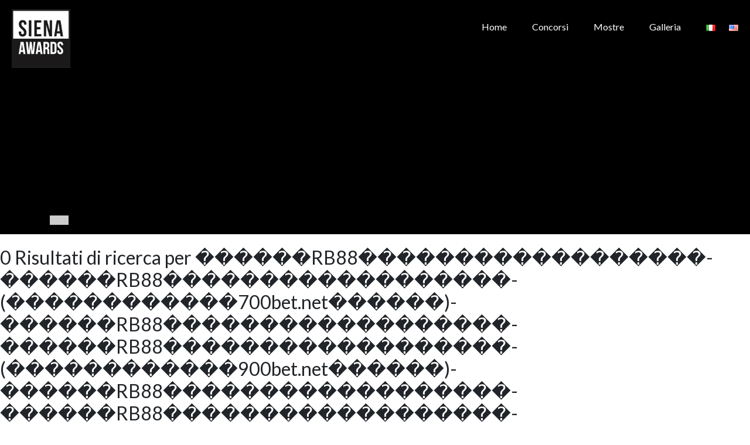

--- FILE ---
content_type: text/html; charset=UTF-8
request_url: https://festival.sienawards.com/it/?s=%EF%BF%BD%EF%BF%BD%EF%BF%BD%EF%BF%BD%EF%BF%BD%EF%BF%BDRB88%EF%BF%BD%EF%BF%BD%EF%BF%BD%EF%BF%BD%EF%BF%BD%EF%BF%BD%EF%BF%BD%EF%BF%BD%EF%BF%BD%EF%BF%BD%EF%BF%BD%EF%BF%BD%EF%BF%BD%EF%BF%BD%EF%BF%BD%EF%BF%BD%EF%BF%BD%EF%BF%BD-%EF%BF%BD%EF%BF%BD%EF%BF%BD%EF%BF%BD%EF%BF%BD%EF%BF%BDRB88%EF%BF%BD%EF%BF%BD%EF%BF%BD%EF%BF%BD%EF%BF%BD%EF%BF%BD%EF%BF%BD%EF%BF%BD%EF%BF%BD%EF%BF%BD%EF%BF%BD%EF%BF%BD%EF%BF%BD%EF%BF%BD%EF%BF%BD%EF%BF%BD%EF%BF%BD%EF%BF%BD-(%EF%BF%BD%EF%BF%BD%EF%BF%BD%EF%BF%BD%EF%BF%BD%EF%BF%BD%EF%BF%BD%EF%BF%BD%EF%BF%BD%EF%BF%BD%EF%BF%BD%EF%BF%BD700bet.net%EF%BF%BD%EF%BF%BD%EF%BF%BD%EF%BF%BD%EF%BF%BD%EF%BF%BD)-%EF%BF%BD%EF%BF%BD%EF%BF%BD%EF%BF%BD%EF%BF%BD%EF%BF%BDRB88%EF%BF%BD%EF%BF%BD%EF%BF%BD%EF%BF%BD%EF%BF%BD%EF%BF%BD%EF%BF%BD%EF%BF%BD%EF%BF%BD%EF%BF%BD%EF%BF%BD%EF%BF%BD%EF%BF%BD%EF%BF%BD%EF%BF%BD%EF%BF%BD%EF%BF%BD%EF%BF%BD-%EF%BF%BD%EF%BF%BD%EF%BF%BD%EF%BF%BD%EF%BF%BD%EF%BF%BDRB88%EF%BF%BD%EF%BF%BD%EF%BF%BD%EF%BF%BD%EF%BF%BD%EF%BF%BD%EF%BF%BD%EF%BF%BD%EF%BF%BD%EF%BF%BD%EF%BF%BD%EF%BF%BD%EF%BF%BD%EF%BF%BD%EF%BF%BD%EF%BF%BD%EF%BF%BD%EF%BF%BD-(%EF%BF%BD%EF%BF%BD%EF%BF%BD%EF%BF%BD%EF%BF%BD%EF%BF%BD%EF%BF%BD%EF%BF%BD%EF%BF%BD%EF%BF%BD%EF%BF%BD%EF%BF%BD900bet.net%EF%BF%BD%EF%BF%BD%EF%BF%BD%EF%BF%BD%EF%BF%BD%EF%BF%BD)-%EF%BF%BD%EF%BF%BD%EF%BF%BD%EF%BF%BD%EF%BF%BD%EF%BF%BDRB88%EF%BF%BD%EF%BF%BD%EF%BF%BD%EF%BF%BD%EF%BF%BD%EF%BF%BD%EF%BF%BD%EF%BF%BD%EF%BF%BD%EF%BF%BD%EF%BF%BD%EF%BF%BD%EF%BF%BD%EF%BF%BD%EF%BF%BD%EF%BF%BD%EF%BF%BD%EF%BF%BD-%EF%BF%BD%EF%BF%BD%EF%BF%BD%EF%BF%BD%EF%BF%BD%EF%BF%BDRB88%EF%BF%BD%EF%BF%BD%EF%BF%BD%EF%BF%BD%EF%BF%BD%EF%BF%BD%EF%BF%BD%EF%BF%BD%EF%BF%BD%EF%BF%BD%EF%BF%BD%EF%BF%BD%EF%BF%BD%EF%BF%BD%EF%BF%BD%EF%BF%BD%EF%BF%BD%EF%BF%BD-%EF%BF%BD%EF%BF%BD%EF%BF%BD%EF%BF%BD%EF%BF%BD%EF%BF%BDRB88%EF%BF%BD%EF%BF%BD%EF%BF%BD%EF%BF%BD%EF%BF%BD%EF%BF%BD%EF%BF%BD%EF%BF%BD%EF%BF%BD%EF%BF%BD%EF%BF%BD%EF%BF%BD%EF%BF%BD%EF%BF%BD%EF%BF%BD%EF%BF%BD%EF%BF%BD%EF%BF%BD-(%EF%BF%BD%EF%BF%BD%EF%BF%BD%EF%BF%BD%EF%BF%BD%EF%BF%BD%EF%BF%BD%EF%BF%BD%EF%BF%BD%EF%BF%BD%EF%BF%BD%EF%BF%BD315bet.net%EF%BF%BD%EF%BF%BD%EF%BF%BD%EF%BF%BD%EF%BF%BD%EF%BF%BD)
body_size: 7557
content:
<!doctype html>
<html lang="it-IT" class="no-js">

<head>
    <meta charset="UTF-8">
    <title>  Risultati della ricerca    ������RB88������������������-������RB88������������������-(������������700bet.net������)-������RB88������������������-������RB88������������������-(������������900bet.net������)-������RB88������������������-������RB88������������������-������RB88������������������-(������������315bet.net������) : Siena Awards Festival</title>

    <link href="//www.google-analytics.com" rel="dns-prefetch">
    <link href="https://festival.sienawards.com/wp-content/themes/sienawards/img/icons/favicon.ico" rel="shortcut icon">
    <link href="https://festival.sienawards.com/wp-content/themes/sienawards/img/icons/touch.png" rel="apple-touch-icon-precomposed">

    <meta http-equiv="X-UA-Compatible" content="IE=edge,chrome=1">
    <meta name="viewport" content="width=device-width, initial-scale=1, shrink-to-fit=no">
    <meta name="description" content="">

    <!-- Bootstrap CSS -->
    <link rel="stylesheet" href="https://stackpath.bootstrapcdn.com/bootstrap/4.3.1/css/bootstrap.min.css" integrity="sha384-ggOyR0iXCbMQv3Xipma34MD+dH/1fQ784/j6cY/iJTQUOhcWr7x9JvoRxT2MZw1T" crossorigin="anonymous">

    <!-- Font awesome -->
    <link rel="stylesheet" href="https://use.fontawesome.com/releases/v5.7.2/css/all.css" integrity="sha384-fnmOCqbTlWIlj8LyTjo7mOUStjsKC4pOpQbqyi7RrhN7udi9RwhKkMHpvLbHG9Sr" crossorigin="anonymous">

    <!-- Font-->
    <link href="https://fonts.googleapis.com/css?family=Lato:300,400,700,900" rel="stylesheet">

    <link rel='dns-prefetch' href='//use.fontawesome.com' />
<link rel='dns-prefetch' href='//s.w.org' />
		<script type="799af12c9a2bf91d79ee982d-text/javascript">
			window._wpemojiSettings = {"baseUrl":"https:\/\/s.w.org\/images\/core\/emoji\/11.2.0\/72x72\/","ext":".png","svgUrl":"https:\/\/s.w.org\/images\/core\/emoji\/11.2.0\/svg\/","svgExt":".svg","source":{"concatemoji":"https:\/\/festival.sienawards.com\/wp-includes\/js\/wp-emoji-release.min.js?ver=5.1.19"}};
			!function(e,a,t){var n,r,o,i=a.createElement("canvas"),p=i.getContext&&i.getContext("2d");function s(e,t){var a=String.fromCharCode;p.clearRect(0,0,i.width,i.height),p.fillText(a.apply(this,e),0,0);e=i.toDataURL();return p.clearRect(0,0,i.width,i.height),p.fillText(a.apply(this,t),0,0),e===i.toDataURL()}function c(e){var t=a.createElement("script");t.src=e,t.defer=t.type="text/javascript",a.getElementsByTagName("head")[0].appendChild(t)}for(o=Array("flag","emoji"),t.supports={everything:!0,everythingExceptFlag:!0},r=0;r<o.length;r++)t.supports[o[r]]=function(e){if(!p||!p.fillText)return!1;switch(p.textBaseline="top",p.font="600 32px Arial",e){case"flag":return s([55356,56826,55356,56819],[55356,56826,8203,55356,56819])?!1:!s([55356,57332,56128,56423,56128,56418,56128,56421,56128,56430,56128,56423,56128,56447],[55356,57332,8203,56128,56423,8203,56128,56418,8203,56128,56421,8203,56128,56430,8203,56128,56423,8203,56128,56447]);case"emoji":return!s([55358,56760,9792,65039],[55358,56760,8203,9792,65039])}return!1}(o[r]),t.supports.everything=t.supports.everything&&t.supports[o[r]],"flag"!==o[r]&&(t.supports.everythingExceptFlag=t.supports.everythingExceptFlag&&t.supports[o[r]]);t.supports.everythingExceptFlag=t.supports.everythingExceptFlag&&!t.supports.flag,t.DOMReady=!1,t.readyCallback=function(){t.DOMReady=!0},t.supports.everything||(n=function(){t.readyCallback()},a.addEventListener?(a.addEventListener("DOMContentLoaded",n,!1),e.addEventListener("load",n,!1)):(e.attachEvent("onload",n),a.attachEvent("onreadystatechange",function(){"complete"===a.readyState&&t.readyCallback()})),(n=t.source||{}).concatemoji?c(n.concatemoji):n.wpemoji&&n.twemoji&&(c(n.twemoji),c(n.wpemoji)))}(window,document,window._wpemojiSettings);
		</script>
		<style type="text/css">
img.wp-smiley,
img.emoji {
	display: inline !important;
	border: none !important;
	box-shadow: none !important;
	height: 1em !important;
	width: 1em !important;
	margin: 0 .07em !important;
	vertical-align: -0.1em !important;
	background: none !important;
	padding: 0 !important;
}
</style>
	<link rel='stylesheet' id='wp-block-library-css'  href='https://festival.sienawards.com/wp-includes/css/dist/block-library/style.min.css?ver=5.1.19' media='all' />
<link rel='stylesheet' id='coblocks-frontend-css'  href='https://festival.sienawards.com/wp-content/plugins/coblocks/dist/blocks.style.build.css?ver=1.9.2' media='all' />
<link rel='stylesheet' id='wp-components-css'  href='https://festival.sienawards.com/wp-includes/css/dist/components/style.min.css?ver=5.1.19' media='all' />
<link rel='stylesheet' id='wp-editor-font-css'  href='https://fonts.googleapis.com/css?family=Noto+Serif%3A400%2C400i%2C700%2C700i&#038;ver=5.1.19' media='all' />
<link rel='stylesheet' id='wp-nux-css'  href='https://festival.sienawards.com/wp-includes/css/dist/nux/style.min.css?ver=5.1.19' media='all' />
<link rel='stylesheet' id='wp-editor-css'  href='https://festival.sienawards.com/wp-includes/css/dist/editor/style.min.css?ver=5.1.19' media='all' />
<link rel='stylesheet' id='block-robo-gallery-style-css-css'  href='https://festival.sienawards.com/wp-content/plugins/robo-gallery/includes/extensions/block/dist/blocks.style.build.css?ver=2.8.22' media='all' />
<link rel='stylesheet' id='uagb-block-css-css'  href='https://festival.sienawards.com/wp-content/plugins/ultimate-addons-for-gutenberg/dist/blocks.style.build.css?ver=1.12.2' media='all' />
<link rel='stylesheet' id='uagb-fontawesome-css-css'  href='https://use.fontawesome.com/releases/v5.6.0/css/all.css?ver=1.12.2' media='all' />
<link rel='stylesheet' id='uagb-slick-css-css'  href='https://festival.sienawards.com/wp-content/plugins/ultimate-addons-for-gutenberg/assets/css/slick.css?ver=1.12.2' media='all' />
<link rel='stylesheet' id='pb_animate-css'  href='https://festival.sienawards.com/wp-content/plugins/ays-popup-box/public/css/animate.css?ver=3.2.0' media='all' />
<link rel='stylesheet' id='normalize-css'  href='https://festival.sienawards.com/wp-content/themes/sienawards/normalize.css?ver=1.0' media='all' />
<link rel='stylesheet' id='html5blank-css'  href='https://festival.sienawards.com/wp-content/themes/sienawards/style.css?ver=1.0' media='all' />
<script type="799af12c9a2bf91d79ee982d-text/javascript">if (document.location.protocol != "https:") {document.location = document.URL.replace(/^http:/i, "https:");}</script><script type="799af12c9a2bf91d79ee982d-text/javascript" src='https://festival.sienawards.com/wp-content/themes/sienawards/js/lib/conditionizr-4.3.0.min.js?ver=4.3.0'></script>
<script type="799af12c9a2bf91d79ee982d-text/javascript" src='https://festival.sienawards.com/wp-content/themes/sienawards/js/lib/modernizr-2.7.1.min.js?ver=2.7.1'></script>
<script type="799af12c9a2bf91d79ee982d-text/javascript" src='https://festival.sienawards.com/wp-includes/js/jquery/jquery.js?ver=1.12.4'></script>
<script type="799af12c9a2bf91d79ee982d-text/javascript" src='https://festival.sienawards.com/wp-includes/js/jquery/jquery-migrate.min.js?ver=1.4.1'></script>
<script type="799af12c9a2bf91d79ee982d-text/javascript" src='https://festival.sienawards.com/wp-content/themes/sienawards/js/scripts.js?ver=1.0.0'></script>
<script type="799af12c9a2bf91d79ee982d-text/javascript" src='https://festival.sienawards.com/wp-content/plugins/ultimate-addons-for-gutenberg/assets/js/isotope.min.js?ver=1.12.2'></script>
<script type="799af12c9a2bf91d79ee982d-text/javascript" src='https://festival.sienawards.com/wp-content/plugins/ultimate-addons-for-gutenberg/assets/js/imagesloaded.min.js?ver=1.12.2'></script>
<script type="799af12c9a2bf91d79ee982d-text/javascript" src='https://festival.sienawards.com/wp-content/plugins/ultimate-addons-for-gutenberg/assets/js/slick.min.js?ver=1.12.2'></script>
<script type="799af12c9a2bf91d79ee982d-text/javascript">
/* <![CDATA[ */
var pbLocalizeObj = {"icons":{"close_icon":"<svg class=\"ays_pb_material_close_icon\" xmlns=\"https:\/\/www.w3.org\/2000\/svg\" height=\"36px\" viewBox=\"0 0 24 24\" width=\"36px\" fill=\"#000000\" alt=\"Pop-up Close\"><path d=\"M0 0h24v24H0z\" fill=\"none\"\/><path d=\"M19 6.41L17.59 5 12 10.59 6.41 5 5 6.41 10.59 12 5 17.59 6.41 19 12 13.41 17.59 19 19 17.59 13.41 12z\"\/><\/svg>","close_circle_icon":"<svg class=\"ays_pb_material_close_circle_icon\" xmlns=\"https:\/\/www.w3.org\/2000\/svg\" height=\"24\" viewBox=\"0 0 24 24\" width=\"36\" alt=\"Pop-up Close\"><path d=\"M0 0h24v24H0z\" fill=\"none\"\/><path d=\"M12 2C6.47 2 2 6.47 2 12s4.47 10 10 10 10-4.47 10-10S17.53 2 12 2zm5 13.59L15.59 17 12 13.41 8.41 17 7 15.59 10.59 12 7 8.41 8.41 7 12 10.59 15.59 7 17 8.41 13.41 12 17 15.59z\"\/><\/svg>","volume_up_icon":"<svg class=\"ays_pb_fa_volume\" xmlns=\"https:\/\/www.w3.org\/2000\/svg\" height=\"24\" viewBox=\"0 0 24 24\" width=\"36\"><path d=\"M0 0h24v24H0z\" fill=\"none\"\/><path d=\"M3 9v6h4l5 5V4L7 9H3zm13.5 3c0-1.77-1.02-3.29-2.5-4.03v8.05c1.48-.73 2.5-2.25 2.5-4.02zM14 3.23v2.06c2.89.86 5 3.54 5 6.71s-2.11 5.85-5 6.71v2.06c4.01-.91 7-4.49 7-8.77s-2.99-7.86-7-8.77z\"\/><\/svg>","volume_mute_icon":"<svg xmlns=\"https:\/\/www.w3.org\/2000\/svg\" height=\"24\" viewBox=\"0 0 24 24\" width=\"24\"><path d=\"M0 0h24v24H0z\" fill=\"none\"\/><path d=\"M7 9v6h4l5 5V4l-5 5H7z\"\/><\/svg>"}};
/* ]]> */
</script>
<script type="799af12c9a2bf91d79ee982d-text/javascript" src='https://festival.sienawards.com/wp-content/plugins/ays-popup-box/public/js/ays-pb-public.js?ver=3.2.0'></script>
<link rel='https://api.w.org/' href='https://festival.sienawards.com/wp-json/' />
<link rel="alternate" href="https://festival.sienawards.com/it/?s=%EF%BF%BD%EF%BF%BD%EF%BF%BD%EF%BF%BD%EF%BF%BD%EF%BF%BDRB88%EF%BF%BD%EF%BF%BD%EF%BF%BD%EF%BF%BD%EF%BF%BD%EF%BF%BD%EF%BF%BD%EF%BF%BD%EF%BF%BD%EF%BF%BD%EF%BF%BD%EF%BF%BD%EF%BF%BD%EF%BF%BD%EF%BF%BD%EF%BF%BD%EF%BF%BD%EF%BF%BD-%EF%BF%BD%EF%BF%BD%EF%BF%BD%EF%BF%BD%EF%BF%BD%EF%BF%BDRB88%EF%BF%BD%EF%BF%BD%EF%BF%BD%EF%BF%BD%EF%BF%BD%EF%BF%BD%EF%BF%BD%EF%BF%BD%EF%BF%BD%EF%BF%BD%EF%BF%BD%EF%BF%BD%EF%BF%BD%EF%BF%BD%EF%BF%BD%EF%BF%BD%EF%BF%BD%EF%BF%BD-(%EF%BF%BD%EF%BF%BD%EF%BF%BD%EF%BF%BD%EF%BF%BD%EF%BF%BD%EF%BF%BD%EF%BF%BD%EF%BF%BD%EF%BF%BD%EF%BF%BD%EF%BF%BD700bet.net%EF%BF%BD%EF%BF%BD%EF%BF%BD%EF%BF%BD%EF%BF%BD%EF%BF%BD)-%EF%BF%BD%EF%BF%BD%EF%BF%BD%EF%BF%BD%EF%BF%BD%EF%BF%BDRB88%EF%BF%BD%EF%BF%BD%EF%BF%BD%EF%BF%BD%EF%BF%BD%EF%BF%BD%EF%BF%BD%EF%BF%BD%EF%BF%BD%EF%BF%BD%EF%BF%BD%EF%BF%BD%EF%BF%BD%EF%BF%BD%EF%BF%BD%EF%BF%BD%EF%BF%BD%EF%BF%BD-%EF%BF%BD%EF%BF%BD%EF%BF%BD%EF%BF%BD%EF%BF%BD%EF%BF%BDRB88%EF%BF%BD%EF%BF%BD%EF%BF%BD%EF%BF%BD%EF%BF%BD%EF%BF%BD%EF%BF%BD%EF%BF%BD%EF%BF%BD%EF%BF%BD%EF%BF%BD%EF%BF%BD%EF%BF%BD%EF%BF%BD%EF%BF%BD%EF%BF%BD%EF%BF%BD%EF%BF%BD-(%EF%BF%BD%EF%BF%BD%EF%BF%BD%EF%BF%BD%EF%BF%BD%EF%BF%BD%EF%BF%BD%EF%BF%BD%EF%BF%BD%EF%BF%BD%EF%BF%BD%EF%BF%BD900bet.net%EF%BF%BD%EF%BF%BD%EF%BF%BD%EF%BF%BD%EF%BF%BD%EF%BF%BD)-%EF%BF%BD%EF%BF%BD%EF%BF%BD%EF%BF%BD%EF%BF%BD%EF%BF%BDRB88%EF%BF%BD%EF%BF%BD%EF%BF%BD%EF%BF%BD%EF%BF%BD%EF%BF%BD%EF%BF%BD%EF%BF%BD%EF%BF%BD%EF%BF%BD%EF%BF%BD%EF%BF%BD%EF%BF%BD%EF%BF%BD%EF%BF%BD%EF%BF%BD%EF%BF%BD%EF%BF%BD-%EF%BF%BD%EF%BF%BD%EF%BF%BD%EF%BF%BD%EF%BF%BD%EF%BF%BDRB88%EF%BF%BD%EF%BF%BD%EF%BF%BD%EF%BF%BD%EF%BF%BD%EF%BF%BD%EF%BF%BD%EF%BF%BD%EF%BF%BD%EF%BF%BD%EF%BF%BD%EF%BF%BD%EF%BF%BD%EF%BF%BD%EF%BF%BD%EF%BF%BD%EF%BF%BD%EF%BF%BD-%EF%BF%BD%EF%BF%BD%EF%BF%BD%EF%BF%BD%EF%BF%BD%EF%BF%BDRB88%EF%BF%BD%EF%BF%BD%EF%BF%BD%EF%BF%BD%EF%BF%BD%EF%BF%BD%EF%BF%BD%EF%BF%BD%EF%BF%BD%EF%BF%BD%EF%BF%BD%EF%BF%BD%EF%BF%BD%EF%BF%BD%EF%BF%BD%EF%BF%BD%EF%BF%BD%EF%BF%BD-(%EF%BF%BD%EF%BF%BD%EF%BF%BD%EF%BF%BD%EF%BF%BD%EF%BF%BD%EF%BF%BD%EF%BF%BD%EF%BF%BD%EF%BF%BD%EF%BF%BD%EF%BF%BD315bet.net%EF%BF%BD%EF%BF%BD%EF%BF%BD%EF%BF%BD%EF%BF%BD%EF%BF%BD)" hreflang="it" />
<link rel="alternate" href="https://festival.sienawards.com/en/?s=%EF%BF%BD%EF%BF%BD%EF%BF%BD%EF%BF%BD%EF%BF%BD%EF%BF%BDRB88%EF%BF%BD%EF%BF%BD%EF%BF%BD%EF%BF%BD%EF%BF%BD%EF%BF%BD%EF%BF%BD%EF%BF%BD%EF%BF%BD%EF%BF%BD%EF%BF%BD%EF%BF%BD%EF%BF%BD%EF%BF%BD%EF%BF%BD%EF%BF%BD%EF%BF%BD%EF%BF%BD-%EF%BF%BD%EF%BF%BD%EF%BF%BD%EF%BF%BD%EF%BF%BD%EF%BF%BDRB88%EF%BF%BD%EF%BF%BD%EF%BF%BD%EF%BF%BD%EF%BF%BD%EF%BF%BD%EF%BF%BD%EF%BF%BD%EF%BF%BD%EF%BF%BD%EF%BF%BD%EF%BF%BD%EF%BF%BD%EF%BF%BD%EF%BF%BD%EF%BF%BD%EF%BF%BD%EF%BF%BD-(%EF%BF%BD%EF%BF%BD%EF%BF%BD%EF%BF%BD%EF%BF%BD%EF%BF%BD%EF%BF%BD%EF%BF%BD%EF%BF%BD%EF%BF%BD%EF%BF%BD%EF%BF%BD700bet.net%EF%BF%BD%EF%BF%BD%EF%BF%BD%EF%BF%BD%EF%BF%BD%EF%BF%BD)-%EF%BF%BD%EF%BF%BD%EF%BF%BD%EF%BF%BD%EF%BF%BD%EF%BF%BDRB88%EF%BF%BD%EF%BF%BD%EF%BF%BD%EF%BF%BD%EF%BF%BD%EF%BF%BD%EF%BF%BD%EF%BF%BD%EF%BF%BD%EF%BF%BD%EF%BF%BD%EF%BF%BD%EF%BF%BD%EF%BF%BD%EF%BF%BD%EF%BF%BD%EF%BF%BD%EF%BF%BD-%EF%BF%BD%EF%BF%BD%EF%BF%BD%EF%BF%BD%EF%BF%BD%EF%BF%BDRB88%EF%BF%BD%EF%BF%BD%EF%BF%BD%EF%BF%BD%EF%BF%BD%EF%BF%BD%EF%BF%BD%EF%BF%BD%EF%BF%BD%EF%BF%BD%EF%BF%BD%EF%BF%BD%EF%BF%BD%EF%BF%BD%EF%BF%BD%EF%BF%BD%EF%BF%BD%EF%BF%BD-(%EF%BF%BD%EF%BF%BD%EF%BF%BD%EF%BF%BD%EF%BF%BD%EF%BF%BD%EF%BF%BD%EF%BF%BD%EF%BF%BD%EF%BF%BD%EF%BF%BD%EF%BF%BD900bet.net%EF%BF%BD%EF%BF%BD%EF%BF%BD%EF%BF%BD%EF%BF%BD%EF%BF%BD)-%EF%BF%BD%EF%BF%BD%EF%BF%BD%EF%BF%BD%EF%BF%BD%EF%BF%BDRB88%EF%BF%BD%EF%BF%BD%EF%BF%BD%EF%BF%BD%EF%BF%BD%EF%BF%BD%EF%BF%BD%EF%BF%BD%EF%BF%BD%EF%BF%BD%EF%BF%BD%EF%BF%BD%EF%BF%BD%EF%BF%BD%EF%BF%BD%EF%BF%BD%EF%BF%BD%EF%BF%BD-%EF%BF%BD%EF%BF%BD%EF%BF%BD%EF%BF%BD%EF%BF%BD%EF%BF%BDRB88%EF%BF%BD%EF%BF%BD%EF%BF%BD%EF%BF%BD%EF%BF%BD%EF%BF%BD%EF%BF%BD%EF%BF%BD%EF%BF%BD%EF%BF%BD%EF%BF%BD%EF%BF%BD%EF%BF%BD%EF%BF%BD%EF%BF%BD%EF%BF%BD%EF%BF%BD%EF%BF%BD-%EF%BF%BD%EF%BF%BD%EF%BF%BD%EF%BF%BD%EF%BF%BD%EF%BF%BDRB88%EF%BF%BD%EF%BF%BD%EF%BF%BD%EF%BF%BD%EF%BF%BD%EF%BF%BD%EF%BF%BD%EF%BF%BD%EF%BF%BD%EF%BF%BD%EF%BF%BD%EF%BF%BD%EF%BF%BD%EF%BF%BD%EF%BF%BD%EF%BF%BD%EF%BF%BD%EF%BF%BD-(%EF%BF%BD%EF%BF%BD%EF%BF%BD%EF%BF%BD%EF%BF%BD%EF%BF%BD%EF%BF%BD%EF%BF%BD%EF%BF%BD%EF%BF%BD%EF%BF%BD%EF%BF%BD315bet.net%EF%BF%BD%EF%BF%BD%EF%BF%BD%EF%BF%BD%EF%BF%BD%EF%BF%BD)" hreflang="en" />

<!-- BEGIN ExactMetrics v5.3.8 Universal Analytics - https://exactmetrics.com/ -->
<script type="799af12c9a2bf91d79ee982d-text/javascript">
(function(i,s,o,g,r,a,m){i['GoogleAnalyticsObject']=r;i[r]=i[r]||function(){
	(i[r].q=i[r].q||[]).push(arguments)},i[r].l=1*new Date();a=s.createElement(o),
	m=s.getElementsByTagName(o)[0];a.async=1;a.src=g;m.parentNode.insertBefore(a,m)
})(window,document,'script','https://www.google-analytics.com/analytics.js','ga');
  ga('create', 'UA-79277602-1', 'auto');
  ga('send', 'pageview');
</script>
<!-- END ExactMetrics Universal Analytics -->
		<style type="text/css" id="wp-custom-css">
			.uagb-timeline-desc-content{
	display:none;
}

@media only screen and (max-width: 991px) {
	nav ul.sub-menu{
		margin: 0;
		padding: 0;
				background-color: black;
	}
	nav ul.sub-menu li{
		margin: 0;
		padding: 0;
	}
}

@media only screen and (min-width: 992px) {
	nav ul.sub-menu{
		display:none;
		position:absolute;
		text-align: left;
		margin: 0;
		margin-left: -40px;
		margin-top: -10px;
		max-width: 350px;
	}
	.menu-item:hover .sub-menu{
		display:block;
	}

	.menu-item .sub-menu li{
		background-color: black;
		color: #fff;
		padding: 0 20px;
		margin:0;
		width: 100%;
	}

	.menu-item .sub-menu li a{
		padding: 0;
		margin:0;
	}
}

iframe{
	max-width: 100%;
}		</style>
		    <script type="799af12c9a2bf91d79ee982d-text/javascript">
        // conditionizr.com
        // configure environment tests
        conditionizr.config({
            assets: 'https://festival.sienawards.com/wp-content/themes/sienawards',
            tests: {}
        });
    </script>
</head>

<body data-rsssl=1 class="search search-no-results">
    <!-- wrapper -->
    <div class="wrapper">
        <nav>
            <div class="menu-icon">
                <i class="fas fa-bars fa-2x"></i>
            </div>

            <div class="logo">
                <a href="https://festival.sienawards.com/it">
                    <img src="https://festival.sienawards.com/wp-content/themes/sienawards/img/logo.jpg" alt="Siena Awards">
                </a>
            </div>

            <ul><li id="menu-item-2614" class="menu-item menu-item-type-custom menu-item-object-custom menu-item-2614"><a href="https://festival.sienawards.com/">Home</a></li>
<li id="menu-item-1780" class="menu-item menu-item-type-custom menu-item-object-custom menu-item-has-children menu-item-1780"><a target="_blank" href="https://sipacontest.com/?set_language=it">Concorsi</a>
<ul class="sub-menu">
	<li id="menu-item-6369" class="menu-item menu-item-type-custom menu-item-object-custom menu-item-6369"><a target="_blank" href="https://sipacontest.com">Siena International Photo Awards</a></li>
	<li id="menu-item-6371" class="menu-item menu-item-type-custom menu-item-object-custom menu-item-6371"><a target="_blank" href="https://creative.sienawards.com">Creative Photo Awards</a></li>
	<li id="menu-item-6370" class="menu-item menu-item-type-custom menu-item-object-custom menu-item-6370"><a target="_blank" href="https://droneawards.photo/">Drone Photo Awards</a></li>
</ul>
</li>
<li id="menu-item-1770" class="menu-item menu-item-type-taxonomy menu-item-object-category menu-item-1770"><a href="https://festival.sienawards.com/it/category/sedi-espositive/">Mostre</a></li>
<li id="menu-item-2357" class="menu-item menu-item-type-post_type menu-item-object-page menu-item-2357"><a href="https://festival.sienawards.com/it/galleria/">Galleria</a></li>
<li id="menu-item-1775-it" class="lang-item lang-item-2 lang-item-it lang-item-first current-lang menu-item menu-item-type-custom menu-item-object-custom menu-item-1775-it"><a href="https://festival.sienawards.com/it/?s=%EF%BF%BD%EF%BF%BD%EF%BF%BD%EF%BF%BD%EF%BF%BD%EF%BF%BDRB88%EF%BF%BD%EF%BF%BD%EF%BF%BD%EF%BF%BD%EF%BF%BD%EF%BF%BD%EF%BF%BD%EF%BF%BD%EF%BF%BD%EF%BF%BD%EF%BF%BD%EF%BF%BD%EF%BF%BD%EF%BF%BD%EF%BF%BD%EF%BF%BD%EF%BF%BD%EF%BF%BD-%EF%BF%BD%EF%BF%BD%EF%BF%BD%EF%BF%BD%EF%BF%BD%EF%BF%BDRB88%EF%BF%BD%EF%BF%BD%EF%BF%BD%EF%BF%BD%EF%BF%BD%EF%BF%BD%EF%BF%BD%EF%BF%BD%EF%BF%BD%EF%BF%BD%EF%BF%BD%EF%BF%BD%EF%BF%BD%EF%BF%BD%EF%BF%BD%EF%BF%BD%EF%BF%BD%EF%BF%BD-(%EF%BF%BD%EF%BF%BD%EF%BF%BD%EF%BF%BD%EF%BF%BD%EF%BF%BD%EF%BF%BD%EF%BF%BD%EF%BF%BD%EF%BF%BD%EF%BF%BD%EF%BF%BD700bet.net%EF%BF%BD%EF%BF%BD%EF%BF%BD%EF%BF%BD%EF%BF%BD%EF%BF%BD)-%EF%BF%BD%EF%BF%BD%EF%BF%BD%EF%BF%BD%EF%BF%BD%EF%BF%BDRB88%EF%BF%BD%EF%BF%BD%EF%BF%BD%EF%BF%BD%EF%BF%BD%EF%BF%BD%EF%BF%BD%EF%BF%BD%EF%BF%BD%EF%BF%BD%EF%BF%BD%EF%BF%BD%EF%BF%BD%EF%BF%BD%EF%BF%BD%EF%BF%BD%EF%BF%BD%EF%BF%BD-%EF%BF%BD%EF%BF%BD%EF%BF%BD%EF%BF%BD%EF%BF%BD%EF%BF%BDRB88%EF%BF%BD%EF%BF%BD%EF%BF%BD%EF%BF%BD%EF%BF%BD%EF%BF%BD%EF%BF%BD%EF%BF%BD%EF%BF%BD%EF%BF%BD%EF%BF%BD%EF%BF%BD%EF%BF%BD%EF%BF%BD%EF%BF%BD%EF%BF%BD%EF%BF%BD%EF%BF%BD-(%EF%BF%BD%EF%BF%BD%EF%BF%BD%EF%BF%BD%EF%BF%BD%EF%BF%BD%EF%BF%BD%EF%BF%BD%EF%BF%BD%EF%BF%BD%EF%BF%BD%EF%BF%BD900bet.net%EF%BF%BD%EF%BF%BD%EF%BF%BD%EF%BF%BD%EF%BF%BD%EF%BF%BD)-%EF%BF%BD%EF%BF%BD%EF%BF%BD%EF%BF%BD%EF%BF%BD%EF%BF%BDRB88%EF%BF%BD%EF%BF%BD%EF%BF%BD%EF%BF%BD%EF%BF%BD%EF%BF%BD%EF%BF%BD%EF%BF%BD%EF%BF%BD%EF%BF%BD%EF%BF%BD%EF%BF%BD%EF%BF%BD%EF%BF%BD%EF%BF%BD%EF%BF%BD%EF%BF%BD%EF%BF%BD-%EF%BF%BD%EF%BF%BD%EF%BF%BD%EF%BF%BD%EF%BF%BD%EF%BF%BDRB88%EF%BF%BD%EF%BF%BD%EF%BF%BD%EF%BF%BD%EF%BF%BD%EF%BF%BD%EF%BF%BD%EF%BF%BD%EF%BF%BD%EF%BF%BD%EF%BF%BD%EF%BF%BD%EF%BF%BD%EF%BF%BD%EF%BF%BD%EF%BF%BD%EF%BF%BD%EF%BF%BD-%EF%BF%BD%EF%BF%BD%EF%BF%BD%EF%BF%BD%EF%BF%BD%EF%BF%BDRB88%EF%BF%BD%EF%BF%BD%EF%BF%BD%EF%BF%BD%EF%BF%BD%EF%BF%BD%EF%BF%BD%EF%BF%BD%EF%BF%BD%EF%BF%BD%EF%BF%BD%EF%BF%BD%EF%BF%BD%EF%BF%BD%EF%BF%BD%EF%BF%BD%EF%BF%BD%EF%BF%BD-(%EF%BF%BD%EF%BF%BD%EF%BF%BD%EF%BF%BD%EF%BF%BD%EF%BF%BD%EF%BF%BD%EF%BF%BD%EF%BF%BD%EF%BF%BD%EF%BF%BD%EF%BF%BD315bet.net%EF%BF%BD%EF%BF%BD%EF%BF%BD%EF%BF%BD%EF%BF%BD%EF%BF%BD)" hreflang="it-IT" lang="it-IT"><img src="[data-uri]" title="Italiano" alt="Italiano" /></a></li>
<li id="menu-item-1775-en" class="lang-item lang-item-8 lang-item-en menu-item menu-item-type-custom menu-item-object-custom menu-item-1775-en"><a href="https://festival.sienawards.com/en/?s=%EF%BF%BD%EF%BF%BD%EF%BF%BD%EF%BF%BD%EF%BF%BD%EF%BF%BDRB88%EF%BF%BD%EF%BF%BD%EF%BF%BD%EF%BF%BD%EF%BF%BD%EF%BF%BD%EF%BF%BD%EF%BF%BD%EF%BF%BD%EF%BF%BD%EF%BF%BD%EF%BF%BD%EF%BF%BD%EF%BF%BD%EF%BF%BD%EF%BF%BD%EF%BF%BD%EF%BF%BD-%EF%BF%BD%EF%BF%BD%EF%BF%BD%EF%BF%BD%EF%BF%BD%EF%BF%BDRB88%EF%BF%BD%EF%BF%BD%EF%BF%BD%EF%BF%BD%EF%BF%BD%EF%BF%BD%EF%BF%BD%EF%BF%BD%EF%BF%BD%EF%BF%BD%EF%BF%BD%EF%BF%BD%EF%BF%BD%EF%BF%BD%EF%BF%BD%EF%BF%BD%EF%BF%BD%EF%BF%BD-(%EF%BF%BD%EF%BF%BD%EF%BF%BD%EF%BF%BD%EF%BF%BD%EF%BF%BD%EF%BF%BD%EF%BF%BD%EF%BF%BD%EF%BF%BD%EF%BF%BD%EF%BF%BD700bet.net%EF%BF%BD%EF%BF%BD%EF%BF%BD%EF%BF%BD%EF%BF%BD%EF%BF%BD)-%EF%BF%BD%EF%BF%BD%EF%BF%BD%EF%BF%BD%EF%BF%BD%EF%BF%BDRB88%EF%BF%BD%EF%BF%BD%EF%BF%BD%EF%BF%BD%EF%BF%BD%EF%BF%BD%EF%BF%BD%EF%BF%BD%EF%BF%BD%EF%BF%BD%EF%BF%BD%EF%BF%BD%EF%BF%BD%EF%BF%BD%EF%BF%BD%EF%BF%BD%EF%BF%BD%EF%BF%BD-%EF%BF%BD%EF%BF%BD%EF%BF%BD%EF%BF%BD%EF%BF%BD%EF%BF%BDRB88%EF%BF%BD%EF%BF%BD%EF%BF%BD%EF%BF%BD%EF%BF%BD%EF%BF%BD%EF%BF%BD%EF%BF%BD%EF%BF%BD%EF%BF%BD%EF%BF%BD%EF%BF%BD%EF%BF%BD%EF%BF%BD%EF%BF%BD%EF%BF%BD%EF%BF%BD%EF%BF%BD-(%EF%BF%BD%EF%BF%BD%EF%BF%BD%EF%BF%BD%EF%BF%BD%EF%BF%BD%EF%BF%BD%EF%BF%BD%EF%BF%BD%EF%BF%BD%EF%BF%BD%EF%BF%BD900bet.net%EF%BF%BD%EF%BF%BD%EF%BF%BD%EF%BF%BD%EF%BF%BD%EF%BF%BD)-%EF%BF%BD%EF%BF%BD%EF%BF%BD%EF%BF%BD%EF%BF%BD%EF%BF%BDRB88%EF%BF%BD%EF%BF%BD%EF%BF%BD%EF%BF%BD%EF%BF%BD%EF%BF%BD%EF%BF%BD%EF%BF%BD%EF%BF%BD%EF%BF%BD%EF%BF%BD%EF%BF%BD%EF%BF%BD%EF%BF%BD%EF%BF%BD%EF%BF%BD%EF%BF%BD%EF%BF%BD-%EF%BF%BD%EF%BF%BD%EF%BF%BD%EF%BF%BD%EF%BF%BD%EF%BF%BDRB88%EF%BF%BD%EF%BF%BD%EF%BF%BD%EF%BF%BD%EF%BF%BD%EF%BF%BD%EF%BF%BD%EF%BF%BD%EF%BF%BD%EF%BF%BD%EF%BF%BD%EF%BF%BD%EF%BF%BD%EF%BF%BD%EF%BF%BD%EF%BF%BD%EF%BF%BD%EF%BF%BD-%EF%BF%BD%EF%BF%BD%EF%BF%BD%EF%BF%BD%EF%BF%BD%EF%BF%BDRB88%EF%BF%BD%EF%BF%BD%EF%BF%BD%EF%BF%BD%EF%BF%BD%EF%BF%BD%EF%BF%BD%EF%BF%BD%EF%BF%BD%EF%BF%BD%EF%BF%BD%EF%BF%BD%EF%BF%BD%EF%BF%BD%EF%BF%BD%EF%BF%BD%EF%BF%BD%EF%BF%BD-(%EF%BF%BD%EF%BF%BD%EF%BF%BD%EF%BF%BD%EF%BF%BD%EF%BF%BD%EF%BF%BD%EF%BF%BD%EF%BF%BD%EF%BF%BD%EF%BF%BD%EF%BF%BD315bet.net%EF%BF%BD%EF%BF%BD%EF%BF%BD%EF%BF%BD%EF%BF%BD%EF%BF%BD)" hreflang="en-US" lang="en-US"><img src="[data-uri]" title="English" alt="English" /></a></li>
</ul>        </nav>

                <header class="header-section" style="background-image: url('')">
            <div class="overlay"></div>
            <div class="container h-100">
                <div class="d-flex h-100 text-left align-items-end">
                    <div>
                        
                        <div class="title-box mb-3 py-2 px-3">
                                                        <h1 class="display-3 m-0"></h1>
                                                    </div>
                    </div>
                </div>
            </div>
        </header>
         
	<main role="main">
		<!-- section -->
		<section>

			<h1>0 Risultati di ricerca per ������RB88������������������-������RB88������������������-(������������700bet.net������)-������RB88������������������-������RB88������������������-(������������900bet.net������)-������RB88������������������-������RB88������������������-������RB88������������������-(������������315bet.net������)</h1>

			
	<!-- article -->
	<article>
		<h2>Spiacenti, contenuto non disponibile.</h2>
	</article>
	<!-- /article -->


			<!-- pagination -->
<div class="pagination">
	</div>
<!-- /pagination -->

		</section>
		<!-- /section -->
	</main>

<!-- sidebar -->
<aside class="sidebar" role="complementary">

	<!-- search -->
<form class="search" method="get" action="https://festival.sienawards.com" role="search">
	<input class="search-input" type="search" name="s" placeholder="To search, type and hit enter.">
	<button class="search-submit" type="submit" role="button">Cerca</button>
</form>
<!-- /search -->

	<div class="sidebar-widget">
			</div>

	<div class="sidebar-widget">
			</div>

</aside>
<!-- /sidebar -->

			<div class="container-fluid py-5">
				<div class="text-center">
					<h4 class="h2 font-bebas mb-5">
						Our Partners
					</h4>
				</div>
				<div class="d-lg-flex justify-content-center text-center">
					<div class="p-5">
						<a href="https://www.carrefour.it/" target="_blank">
							<img src="https://sipacontest.com/img/partners/carrefour.jpg?v=2022" alt="Carrefour Market" height="70">
						</a>
					</div>
					<div class="p-5">
						<a href="https://www.etruriaretail.it/" target="_blank">
							<img src="https://sipacontest.com/img/partners/etruria.jpg?v=2022" alt="Etruria Retail" height="70">
						</a>
					</div>
					<div class="p-5">
						<a href="https://www.gabettilab.it/" target="_blank">
							<img src="https://sipacontest.com/img/partners/gabetti.jpg?v=2022" alt="Gabetti Lab" height="70">
						</a>
					</div>
				</div>
			</div>

			<footer class="bg-light">
				<section class="bg-dark text-white py-4">
					<div class="container">
						<div class="row">
							<div class="col-12 col-md-6 col-lg-4">
																	<div id="text-2" class="widget_text"><h3>Siena Awards</h3>			<div class="textwidget"><p>Sede legale:<br />
Strada Massetana Romana 50/A<br />
53100 Siena (SI) &#8211; Italy</p>
<p><a href="/cdn-cgi/l/email-protection" class="__cf_email__" data-cfemail="2f474a435f6f5c464a414e584e5d4b5c014c4042">[email&#160;protected]</a><br />
Tel: ‭+39 350 1296678<br />
C.F. 92064130526<br />
P.IVA. 01427270523</p>
</div>
		</div>															</div>
							<div class="col-12 col-md-6 col-lg-4">
																	<div id="nav_menu-2" class="widget_nav_menu"><h3>L&#8217;iniziativa</h3><ul id="menu-footer-it" class="menu"><li id="menu-item-9012" class="menu-item menu-item-type-post_type menu-item-object-page menu-item-9012"><a href="https://festival.sienawards.com/it/come-raggiungerci-3/">Come Raggiungerci</a></li>
<li id="menu-item-8188" class="menu-item menu-item-type-post_type menu-item-object-page menu-item-8188"><a href="https://festival.sienawards.com/it/about/">About</a></li>
<li id="menu-item-8235" class="menu-item menu-item-type-post_type menu-item-object-page menu-item-8235"><a href="https://festival.sienawards.com/it/team-3-3/">Team</a></li>
<li id="menu-item-2405" class="menu-item menu-item-type-custom menu-item-object-custom menu-item-2405"><a href="https://press.sienawards.com">Press</a></li>
<li id="menu-item-962" class="menu-item menu-item-type-post_type menu-item-object-page menu-item-962"><a href="https://festival.sienawards.com/it/partner/">Partner</a></li>
<li id="menu-item-961" class="menu-item menu-item-type-post_type menu-item-object-page menu-item-961"><a href="https://festival.sienawards.com/it/volontari/">Volontari</a></li>
<li id="menu-item-10030" class="menu-item menu-item-type-taxonomy menu-item-object-category menu-item-10030"><a href="https://festival.sienawards.com/it/category/mostre-precedenti/">Mostre precedenti</a></li>
</ul></div>															</div>
							<div class="col-12 col-lg-4">
																	<div id="custom_html-2" class="widget_text widget_custom_html"><h3>Newsletter</h3><div class="textwidget custom-html-widget"><!-- Begin Mailchimp Signup Form -->
<style type="text/css">
	#mc-embedded-subscribe-form input[type=checkbox]{display: inline; width: auto;margin-right: 10px;}
	#mergeRow-gdpr {margin-top: 20px;}
	#mergeRow-gdpr fieldset label {font-weight: normal;}
	#mc-embedded-subscribe-form .mc_fieldset{border:none;min-height: 0px;padding-bottom:0px;}
	#mc_embed_signup .button{
		background-color: #800;
	}
</style>
<div id="mc_embed_signup">
<form action="https://artphototravel.us18.list-manage.com/subscribe/post?u=f27d9d9e7d742c0ec18264295&amp;id=0a184a1a87" method="post" id="mc-embedded-subscribe-form" name="mc-embedded-subscribe-form" class="validate" target="_blank" novalidate>
  <div class="form-group mb-1">
    <input type="email" value="" name="EMAIL" class="email form-control" id="mce-EMAIL" placeholder="E-mail address" required>
  </div>
  <button id="subscribeBtn" type="submit" class="btn btn-main w-100" disabled>Submit</button>
		<input id="subscribeTerms" value="yes" type="checkbox" required class="d-inline" />
		<p style="font-size:12px" class="d-inline mt-1">
		I accept <a href="https://sienawards.com/terms-conditions/">Terms and Conditions</a> and the <a href="https://sienawards.com/privacy-policy/">Privacy Policy</a>
	</p>
</form>
</div>

<!--End mc_embed_signup--></div></div>															</div>
						</div>
					</div>
				</section>

				<section class="py-4" role="contentinfo">
					<div class="text-center">
						<a href="https://www.facebook.com/sipacontest/" target="_blank" class="text-dark">
							<span class="fa-stack">
								<i class="fas fa-circle fa-stack-2x"></i>
								<i class="fab fa-facebook fa-stack-1x fa-inverse"></i>
							</span>
						</a>
						<a href="https://twitter.com/sipacontest" target="_blank" class="text-dark">
							<span class="fa-stack">
								<i class="fas fa-circle fa-stack-2x"></i>
								<i class="fab fa-twitter fa-stack-1x fa-inverse"></i>
							</span>
						</a>
						<a href="https://www.instagram.com/sienawards/" target="_blank" class="text-dark">
							<span class="fa-stack">
								<i class="fas fa-circle fa-stack-2x"></i>
								<i class="fab fa-instagram fa-stack-1x fa-inverse"></i>
							</span>
						</a>
						<a href="https://www.youtube.com/channel/UCzvfZsOkkxHEsImR4lMhw-w" target="_blank" class="text-dark">
							<span class="fa-stack">
								<i class="fas fa-circle fa-stack-2x"></i>
								<i class="fab fa-youtube fa-stack-1x fa-inverse"></i>
							</span>
						</a>
					</div>

					<!-- copyright -->
					<p class="copyright text-center mt-2 mb-0">
						&copy; 2026 Copyright Siena Awards
					</p>
					<!-- /copyright -->
				</section>
			</footer>
		</div>
		<!-- /wrapper -->

		<link rel='stylesheet' id='ays-pb-css'  href='https://festival.sienawards.com/wp-content/plugins/ays-popup-box/public/css/ays-pb-public.css?ver=3.2.0' media='all' />
<script data-cfasync="false" src="/cdn-cgi/scripts/5c5dd728/cloudflare-static/email-decode.min.js"></script><script type="799af12c9a2bf91d79ee982d-text/javascript" src='https://festival.sienawards.com/wp-content/plugins/ultimate-addons-for-gutenberg/assets/js/timeline.js?ver=1.12.2'></script>
<script type="799af12c9a2bf91d79ee982d-text/javascript" src='https://festival.sienawards.com/wp-includes/js/wp-embed.min.js?ver=5.1.19'></script>
		<script type="799af12c9a2bf91d79ee982d-text/javascript">
			document.querySelector('#subscribeTerms').addEventListener('change', function(event) {
				if(event.target.checked) document.querySelector('#subscribeBtn').removeAttribute("disabled");
			});
		</script>
	<script src="/cdn-cgi/scripts/7d0fa10a/cloudflare-static/rocket-loader.min.js" data-cf-settings="799af12c9a2bf91d79ee982d-|49" defer></script><script defer src="https://static.cloudflareinsights.com/beacon.min.js/vcd15cbe7772f49c399c6a5babf22c1241717689176015" integrity="sha512-ZpsOmlRQV6y907TI0dKBHq9Md29nnaEIPlkf84rnaERnq6zvWvPUqr2ft8M1aS28oN72PdrCzSjY4U6VaAw1EQ==" data-cf-beacon='{"version":"2024.11.0","token":"98a8a1307cef4b2681781a60828e3410","r":1,"server_timing":{"name":{"cfCacheStatus":true,"cfEdge":true,"cfExtPri":true,"cfL4":true,"cfOrigin":true,"cfSpeedBrain":true},"location_startswith":null}}' crossorigin="anonymous"></script>
</body>
</html>


--- FILE ---
content_type: text/css
request_url: https://festival.sienawards.com/wp-content/plugins/coblocks/dist/blocks.style.build.css?ver=1.9.2
body_size: 4999
content:
.bg-repeat{background-repeat:repeat}.bg-no-repeat{background-repeat:no-repeat}.bg-repeat-x{background-repeat:repeat-x}.bg-repeat-y{background-repeat:repeat-y}.bg-cover{background-size:cover}.bg-auto{background-size:auto}.bg-contain{background-size:contain}.bg-top-left{background-position:top left}.bg-top-center{background-position:top center}.bg-top-right{background-position:top right}.bg-center-left{background-position:center left}.bg-center-center{background-position:center center}.bg-center-right{background-position:center right}.bg-bottom-left{background-position:bottom left}.bg-bottom-center{background-position:bottom center}.bg-bottom-right{background-position:bottom right}.has-background-overlay{position:relative}.has-background-overlay::before{background-color:inherit;bottom:0;content:"";left:0;opacity:0.5;position:absolute;right:0;top:0}.has-background-overlay-10::before{opacity:.1}.has-background-overlay-20::before{opacity:.2}.has-background-overlay-30::before{opacity:.3}.has-background-overlay-40::before{opacity:.4}.has-background-overlay-50::before{opacity:.5}.has-background-overlay-60::before{opacity:.6}.has-background-overlay-70::before{opacity:.7}.has-background-overlay-80::before{opacity:.8}.has-background-overlay-90::before{opacity:.9}.has-background-overlay:not(.has-background){background-color:#000}.has-parallax{background-attachment:fixed}.uppercase{text-transform:uppercase}.pb-0{padding-bottom:0 !important}.pt-0{padding-top:0 !important}.has-small-padding{padding:14px}.has-medium-padding{padding:24px}.has-large-padding{padding:34px}.has-huge-padding{padding:60px}.mb-0{margin-bottom:0 !important}.mt-0{margin-top:0 !important}body .has-margin.has-small-margin{margin-bottom:14px;margin-top:14px}body .has-margin.has-medium-margin{margin-bottom:24px;margin-top:24px}body .has-margin.has-large-margin{margin-bottom:34px;margin-top:34px}body .has-margin.has-huge-margin{margin-bottom:60px;margin-top:60px}@media (max-width: 600px){.has-small-gutter>[class*="wp-block-coblocks-"]:not(:last-child){margin-bottom:36px}}@media (min-width: 600px){.has-small-gutter>[class*="wp-block-coblocks-"]:nth-child(odd){margin-right:18px}.has-small-gutter>[class*="wp-block-coblocks-"]:nth-child(even){margin-left:18px}.has-small-gutter>[class*="wp-block-coblocks-"]:not(:first-child){margin-left:18px}.has-small-gutter>[class*="wp-block-coblocks-"]:not(:last-child){margin-right:18px}}@media (max-width: 600px){.has-medium-gutter>[class*="wp-block-coblocks-"]:not(:last-child){margin-bottom:44px}}@media (min-width: 600px){.has-medium-gutter>[class*="wp-block-coblocks-"]:nth-child(odd){margin-right:22px}.has-medium-gutter>[class*="wp-block-coblocks-"]:nth-child(even){margin-left:22px}.has-medium-gutter>[class*="wp-block-coblocks-"]:not(:first-child){margin-left:22px}.has-medium-gutter>[class*="wp-block-coblocks-"]:not(:last-child){margin-right:22px}}@media (max-width: 600px){.has-large-gutter>[class*="wp-block-coblocks-"]:not(:last-child){margin-bottom:66px}}@media (min-width: 600px){.has-large-gutter>[class*="wp-block-coblocks-"]:nth-child(odd){margin-right:33px}.has-large-gutter>[class*="wp-block-coblocks-"]:nth-child(even){margin-left:33px}.has-large-gutter>[class*="wp-block-coblocks-"]:not(:first-child){margin-left:33px}.has-large-gutter>[class*="wp-block-coblocks-"]:not(:last-child){margin-right:33px}}@media (max-width: 600px){.has-huge-gutter>[class*="wp-block-coblocks-"]:not(:last-child){margin-bottom:120px}}@media (min-width: 600px){.has-huge-gutter>[class*="wp-block-coblocks-"]:nth-child(odd){margin-right:60px}.has-huge-gutter>[class*="wp-block-coblocks-"]:nth-child(even){margin-left:60px}.has-huge-gutter>[class*="wp-block-coblocks-"]:not(:first-child){margin-left:60px}.has-huge-gutter>[class*="wp-block-coblocks-"]:not(:last-child){margin-right:60px}}.has-shadow{-webkit-box-shadow:0 1.5vw 3vw -0.7vw rgba(0,0,0,0.125);box-shadow:0 1.5vw 3vw -0.7vw rgba(0,0,0,0.125)}@media (max-width: 600px){div.is-stacked-on-mobile{-ms-flex-direction:column;flex-direction:column}div.is-stacked-on-mobile>[class*="wp-block-coblocks-"]{width:100% !important}div.is-stacked-on-mobile>[class*="wp-block-coblocks-"].wp-block-coblocks-column:last-child{margin-bottom:0}div.is-stacked-on-mobile.has-no-gutter>[class*="wp-block-coblocks-"]:not(:last-child){margin-bottom:0}div.is-stacked-on-mobile.has-small-gutter>[class*="wp-block-coblocks-"]:not(:last-child){margin-bottom:36px}div.is-stacked-on-mobile.has-medium-gutter>[class*="wp-block-coblocks-"]:not(:last-child){margin-bottom:44px}div.is-stacked-on-mobile.has-large-gutter>[class*="wp-block-coblocks-"]:not(:last-child){margin-bottom:66px}div.is-stacked-on-mobile.has-huge-gutter>[class*="wp-block-coblocks-"]:not(:last-child){margin-bottom:120px}}
ul.has-custom-font li{font-family:inherit}blockquote.has-custom-font p,blockquote.has-custom-font cite{font-family:inherit !important}.has-custom-font.wp-block-cover p{font-family:inherit !important}.has-custom-font.wp-block-button .wp-block-button__link{font-family:inherit !important}.has-custom-font.wp-block-coblocks-click-to-tweet .wp-block-coblocks-click-to-tweet__text{font-family:inherit}.has-custom-font.wp-block-coblocks-pricing-table .wp-block-coblocks-pricing-table__inner .wp-block-coblocks-pricing-table-item__title,.has-custom-font.wp-block-coblocks-pricing-table .wp-block-coblocks-pricing-table__inner .wp-block-coblocks-pricing-table-item__amount{font-family:inherit}.wp-block-cover.has-custom-size p{font-size:inherit !important}.wp-block-cover.has-custom-lineheight p{line-height:inherit !important}.wp-block-button.has-custom-lineheight .wp-block-button__link{line-height:inherit}.wp-block-button.has-custom-size .wp-block-button__link{font-size:inherit}ul.has-custom-lineheight li{line-height:inherit}ul.has-custom-size li{font-size:inherit}.has-custom-transform.wp-block-coblocks-click-to-tweet .wp-block-coblocks-click-to-tweet__twitter-btn{text-transform:none}
[class*="wp-block-"].mt-0>.has-margin{margin-top:0 !important}[class*="wp-block-"].mb-0>.has-margin{margin-bottom:0 !important}
.is-style-checkbox li{list-style-type:none !important;padding-left:10px;position:relative}@media (min-width: 600px){.is-style-checkbox li{padding-left:12px}}.is-style-checkbox li::before{background-color:currentColor;background-size:cover;content:"";display:inline-block;height:20px;left:-20px;-webkit-mask-image:url(images/list/checkbox-rounded.svg);mask-image:url(images/list/checkbox-rounded.svg);position:absolute;top:6px;-webkit-transform:scale(0.9);-ms-transform:scale(0.9);transform:scale(0.9);width:20px}@media (min-width: 600px){.is-style-checkbox li::before{top:8px;-webkit-transform:0;-ms-transform:0;transform:0}}.is-style-checkbox li li::before{-webkit-mask-image:url(images/list/checkbox-rounded-child.svg);mask-image:url(images/list/checkbox-rounded-child.svg)}.is-twentynineteen .is-style-checkbox li::before{top:10px}
.wp-block-coblocks-accordion.alignfull{padding:0 12px}
.wp-block-coblocks-accordion-item{border-radius:4px;list-style:none;margin:0 0 1em;word-break:break-word}.wp-block-coblocks-accordion-item__title{background:#f2f2f2;border-radius:4px;cursor:pointer;padding:10px 15px;position:relative}.wp-block-coblocks-accordion-item__title::after{border-radius:4px;bottom:0;content:"";left:0;position:absolute;right:0;top:0;-webkit-transition:background 100ms cubic-bezier(0.694, 0, 0.335, 1);-o-transition:background 100ms cubic-bezier(0.694, 0, 0.335, 1);transition:background 100ms cubic-bezier(0.694, 0, 0.335, 1)}.wp-block-coblocks-accordion-item__title:hover::after{background:rgba(0,0,0,0.0275)}.wp-block-coblocks-accordion-item__title:focus{outline:1px dotted #aaa;outline-offset:-4px}.wp-block-coblocks-accordion-item__title p{display:inline}.wp-block-coblocks-accordion-item__title p:last-of-type{margin-bottom:0}.wp-block-coblocks-accordion-item details[open] summary{border-radius:4px 4px 0 0}.wp-block-coblocks-accordion-item__content{border:1px solid #f2f2f2;border-radius:0 0 4px 4px;margin-top:-1px;padding:15px 20px}.wp-block-coblocks-accordion-item__content p.has-background{padding:20px 30px}.wp-block-coblocks-accordion-item__content p:last-of-type{margin-bottom:0}.wp-block-coblocks-accordion-item__content>.wp-block-coblocks-accordion{margin-top:0.95em}.wp-block-coblocks-accordion-item__text{margin-bottom:0.25em;margin-top:0}.wp-block-coblocks-accordion-item__text:last-of-type{margin-bottom:0}
.wp-block-coblocks-alert{border-radius:0.25rem;padding:1.1em 1.3em 1em;position:relative}.wp-block-coblocks-alert:not(.has-background){background-color:#f5f5f5}.wp-block-coblocks-alert.alignleft,.wp-block-coblocks-alert.alignright{max-width:300px}.wp-block-coblocks-alert__title{color:inherit;display:inline-block;line-height:1;width:100%;margin-bottom:0.75em}.wp-block-coblocks-alert__title:empty{display:none}.wp-block-coblocks-alert__text{color:inherit;margin-bottom:0}
.wp-block-coblocks-author{-ms-flex-align:start;align-items:flex-start;display:-ms-flexbox;display:flex;position:relative;margin:1.5em 0;padding:30px 20px;background:#f2f2f2;border-radius:4px}@media (min-width: 600px){.wp-block-coblocks-author{padding:40px 30px}}.wp-block-coblocks-author__avatar{border-radius:100%;-ms-flex:0 0 auto;flex:0 0 auto;margin-right:20px}@media (min-width: 600px){.wp-block-coblocks-author__avatar{margin-right:30px}}.wp-block-coblocks-author__avatar-img{border-radius:100%;display:inline-block;vertical-align:middle;height:100% !important}.wp-block-coblocks-author__avatar,.wp-block-coblocks-author__avatar-img{height:70px;width:70px}@media (min-width: 600px){.wp-block-coblocks-author__avatar,.wp-block-coblocks-author__avatar-img{width:150px;height:150px}}.wp-block-coblocks-author__content{-ms-flex:1 1 auto;flex:1 1 auto}.wp-block-coblocks-author__heading{margin:0 0 0.5em;padding:0}.wp-block-coblocks-author__name{display:block;margin:0 0 0.5em;padding:0}.wp-block-coblocks-author__biography{margin:0 0 1em}.wp-block-coblocks-author__biography:last-of-type{margin-bottom:0}.wp-block-coblocks-author .wp-block-button{margin:1em 0 0 0}
.wp-block-coblocks-click-to-tweet{border-radius:4px;margin-bottom:1.9em;position:relative;border:1px solid transparent}.wp-block-coblocks-click-to-tweet__text{margin-bottom:0;padding-left:40px;position:relative}.wp-block-coblocks-click-to-tweet__text::before{background-color:currentColor;background-size:cover;content:"";display:inline-block;height:24px;left:0;-webkit-mask-image:url(images/social/twitter.svg);mask-image:url(images/social/twitter.svg);opacity:0.3;position:absolute;top:5px;width:24px}.wp-block-coblocks-click-to-tweet__text a{-webkit-box-shadow:none !important;box-shadow:none !important;text-decoration:none !important}.wp-block-coblocks-click-to-tweet__twitter-btn:not(.has-button-color){background:#1da1f2}.wp-block-coblocks-click-to-tweet__twitter-btn{-webkit-appearance:none;-moz-appearance:none;appearance:none;border-radius:4px;border:none;-webkit-box-shadow:none !important;box-shadow:none !important;color:#fff !important;cursor:pointer;display:inline-block;font-size:13px;font-style:normal;font-weight:400;line-height:1.8;margin-left:40px;margin-top:10px;padding:0.28em 1em;position:relative;text-decoration:none !important;white-space:normal;word-break:break-all}.wp-block-coblocks-click-to-tweet__twitter-btn::before{background-color:#fff;background-size:cover;content:"";display:inline-block;height:18px;margin-right:5px;-webkit-mask-image:url(images/social/twitter.svg);mask-image:url(images/social/twitter.svg);position:relative;top:4px;width:18px}.wp-block-coblocks-click-to-tweet__twitter-btn:active::before{-webkit-animation:pulse 200ms;animation:pulse 200ms;-webkit-animation-timing-function:ease-out;animation-timing-function:ease-out;-webkit-animation-fill-mode:none;animation-fill-mode:none}@-webkit-keyframes pulse{0%{-webkit-transform:scale(1);transform:scale(1)}15%{-webkit-transform:scale(0.9);transform:scale(0.9)}100%{-webkit-transform:scale(1);transform:scale(1)}}@keyframes pulse{0%{-webkit-transform:scale(1);transform:scale(1)}15%{-webkit-transform:scale(0.9);transform:scale(0.9)}100%{-webkit-transform:scale(1);transform:scale(1)}}
.wp-block-coblocks-dynamic-separator{background:none;border:0;margin:0 0 1.5em;opacity:1;padding:0;position:relative;width:100%}.wp-block-coblocks-dynamic-separator::before{content:"...";display:inline-block;font-size:22px;font-weight:400;left:0;letter-spacing:0.95em;line-height:1;margin-right:auto;margin-left:21px;position:absolute;right:0;text-align:center;top:calc(50% - 18px)}.wp-block-coblocks-dynamic-separator.is-style-line::before,.wp-block-coblocks-dynamic-separator.is-style-fullwidth::before{content:"";width:15vw;max-width:120px;height:1px;display:block;top:50%;margin-left:auto;background:currentColor}.wp-block-coblocks-dynamic-separator.is-style-fullwidth::before{max-width:100%;width:100%}.wp-block-coblocks-dynamic-separator:not(.has-text-color)::before{color:#292929}.wp-block-coblocks-dynamic-separator.is-style-line:not(.has-text-color)::before,.wp-block-coblocks-dynamic-separator.is-style-fullwidth:not(.has-text-color)::before{background:rgba(0,0,0,0.15)}
.wp-block-coblocks-gif.alignfull,.wp-block-coblocks-gif.alignwide{width:inherit}.wp-block-coblocks-gif.alignfull img,.wp-block-coblocks-gif.alignwide img{width:100%}
.wp-block-coblocks-gist .gist-file{border-radius:4px !important;border-color:rgba(0,0,0,0.125) !important;margin-bottom:0 !important}.wp-block-coblocks-gist .gist-file a,.wp-block-coblocks-gist .gist-file a:hover{-webkit-box-shadow:none;box-shadow:none}.wp-block-coblocks-gist .gist-file+.gist-file{margin-top:5px !important}.wp-block-coblocks-gist .gist-data{border-radius:3px 3px 0 0}.wp-block-coblocks-gist .gist-data tr,.wp-block-coblocks-gist .gist-data td{border:none}.wp-block-coblocks-gist .gist-data td.blob-num{padding:1px 15px 1px 20px !important}.wp-block-coblocks-gist .gist-data td.blob-code{padding-left:0 !important}.wp-block-coblocks-gist .gist-meta{border-radius:0 0 3px 3px}.wp-block-coblocks-gist.no-meta .gist .gist-data{border-bottom:0;border-radius:3px}.wp-block-coblocks-gist.no-meta .gist .gist-meta{display:none}.wp-block-coblocks-gist figcaption{color:#555d66;font-size:13px;margin-bottom:1em;margin-top:0.5em;text-align:center}
.wp-block-coblocks-highlight{background:transparent !important}.wp-block-coblocks-highlight:empty{display:none}.wp-block-coblocks-highlight+.wp-block-coblocks-highlight{padding-top:7px}.wp-block-coblocks-highlight__content{padding:2px 5px 2px 3px;position:relative}.wp-block-coblocks-highlight__content:not(.has-background){background-color:#fff8e5}
@media (min-width: 600px) and (max-width: 1100px){.wp-block-coblocks-pricing-table.has-4-columns .wp-block-coblocks-pricing-table-item{-ms-flex-preferred-size:40%;flex-basis:40%}}@media (min-width: 600px){.wp-block-coblocks-pricing-table__inner{display:-ms-flexbox;display:flex;-ms-flex:0 1 auto;flex:0 1 auto;-ms-flex-direction:row;flex-direction:row;-ms-flex-wrap:wrap;flex-wrap:wrap;height:100%;margin:-15px !important;position:relative}}
.wp-block-coblocks-pricing-table-item{margin:0 0 30px;padding:4em 1.8em;position:relative}@media (min-width: 600px){.wp-block-coblocks-pricing-table-item{-ms-flex-preferred-size:40%;flex-basis:40%;-ms-flex-positive:1;flex-grow:1;margin:15px;max-width:100%}}.wp-block-coblocks-pricing-table-item:not(.has-background){background:rgba(140,140,151,0.1)}@media (max-width: 599px){.wp-block-coblocks-pricing-table-item:last-child{margin-bottom:0}}.wp-block-coblocks-pricing-table-item__title{color:inherit;margin-top:0;padding:0}.wp-block-coblocks-pricing-table-item__price-wrapper{display:-ms-flexbox;display:flex;line-height:1;position:relative}.wp-block-coblocks-pricing-table-item__currency{color:inherit;font-size:1em}.wp-block-coblocks-pricing-table-item__amount{color:inherit;font-size:5em;letter-spacing:normal;line-height:1 !important;margin:0;padding:0}.wp-block-coblocks-pricing-table-item .wp-block-coblocks-pricing-table-item__features{margin:0 0 30px;max-width:none;padding:0}.wp-block-coblocks-pricing-table-item .wp-block-coblocks-pricing-table-item__features ul,.wp-block-coblocks-pricing-table-item .wp-block-coblocks-pricing-table-item__features li{list-style:none;margin:0;padding:0}.wp-block-coblocks-pricing-table-item .wp-block-coblocks-pricing-table-item__title{display:block;margin-bottom:20px}.wp-block-coblocks-pricing-table-item .wp-block-coblocks-pricing-table-item__price-wrapper{margin-bottom:20px}.wp-block-coblocks-pricing-table-item .wp-block-button{margin-bottom:0}.has-center-content .wp-block-coblocks-pricing-table-item__price-wrapper{-ms-flex-pack:center;justify-content:center}.has-right-content .wp-block-coblocks-pricing-table-item__price-wrapper{-ms-flex-pack:end;justify-content:flex-end}
.wp-block-coblocks-row:not([data-columns="1"]) .wp-block-coblocks-row__inner{display:-ms-flexbox;display:flex}.wp-block-coblocks-row[data-columns="1"] .wp-block-coblocks-column__inner>[class*="wp-block-"]{margin-left:auto;margin-right:auto;max-width:calc(6 * (100vw / 12.5))}.wp-block-coblocks-row[data-columns="1"] .wp-block-coblocks-column__inner>[class*="wp-block-"].alignwide{max-width:calc(6 * (100vw / 8.5))}.wp-block-coblocks-row[data-columns="1"] .wp-block-coblocks-column__inner>[class*="wp-block-"].alignfull{max-width:100%}.wp-block-coblocks-row[data-columns="1"] .wp-block-coblocks-column__inner>[class*="wp-block-"][data-columns="1"] .wp-block-coblocks-column__inner>:not([class*="wp-block-"]){max-width:100%}.wp-block-coblocks-row[data-columns="1"] .wp-block-coblocks-column__inner>:not([class*="wp-block-"]){margin-left:auto;margin-right:auto;max-width:100%}.wp-block-coblocks-column{margin-bottom:22px;min-width:0;overflow-wrap:break-word;position:relative;word-break:break-word}@media (min-width: 600px){.wp-block-coblocks-column{margin-bottom:0}}.wp-block-coblocks-column p{margin-bottom:2em;margin-top:0}.wp-block-coblocks-column p:last-of-type{margin-bottom:0}.wp-block-coblocks-column p:not(.has-background){padding:0}.wp-block-coblocks-column p,.wp-block-coblocks-column a,.wp-block-coblocks-column h1,.wp-block-coblocks-column h2,.wp-block-coblocks-column h3,.wp-block-coblocks-column h4,.wp-block-coblocks-column h5,.wp-block-coblocks-column h6{color:inherit}.is-twentynineteen .entry .entry-content .wp-block-coblocks-column p,.is-twentynineteen .entry .entry-content .wp-block-coblocks-column a,.is-twentynineteen .entry .entry-content .wp-block-coblocks-column h1,.is-twentynineteen .entry .entry-content .wp-block-coblocks-column h2,.is-twentynineteen .entry .entry-content .wp-block-coblocks-column h3,.is-twentynineteen .entry .entry-content .wp-block-coblocks-column h4,.is-twentynineteen .entry .entry-content .wp-block-coblocks-column h5,.is-twentynineteen .entry .entry-content .wp-block-coblocks-column h6{color:inherit}
.wp-block-coblocks-social .wp-block-button__link:not(.has-background){background-color:#31373c}.wp-block-coblocks-social .wp-block-button__link:not(.has-text-color){color:#fff}.wp-block-coblocks-social ul,.wp-block-coblocks-social li{list-style:none;margin:0;padding:0}.wp-block-coblocks-social li{display:inline-block;margin:3px 6px 3px 0 !important;vertical-align:middle}.wp-block-coblocks-social__button{-ms-flex-align:center;align-items:center;border:none;-webkit-box-shadow:none !important;box-shadow:none !important;border-radius:0;cursor:pointer;display:-ms-inline-flexbox;display:inline-flex;font-size:15px;-ms-flex-pack:center;justify-content:center;line-height:1;padding:10px 14px;text-align:center;text-decoration:none !important;white-space:normal;word-break:break-all}.wp-block-coblocks-social__button:first-of-type{margin-left:0 !important}.wp-block-coblocks-social__button:last-of-type{margin-right:0 !important}.wp-block-coblocks-social__text,.wp-block-coblocks-social__text:hover,.wp-block-coblocks-social:not(.is-style-mask) .wp-block-coblocks-social__icon,.wp-block-coblocks-social:not(.is-style-mask) .wp-block-coblocks-social__icon:hover{color:inherit}.wp-block-coblocks-social__icon+.wp-block-coblocks-social__text{margin-left:8px}.wp-block-coblocks-social__icon{background-color:currentColor;background-repeat:no-repeat;background-size:cover;display:inline-block;height:18px;width:18px}.wp-block-coblocks-social__button--facebook .wp-block-coblocks-social__icon+.wp-block-coblocks-social__text,.wp-block-coblocks-social__button--linkedin .wp-block-coblocks-social__icon+.wp-block-coblocks-social__text{margin-left:9px}.wp-block-coblocks-social__button--tumblr .wp-block-coblocks-social__icon+.wp-block-coblocks-social__text{margin-left:4px}.wp-block-coblocks-social__button--twitter .wp-block-coblocks-social__icon{-webkit-mask-image:url(images/social/twitter.svg);mask-image:url(images/social/twitter.svg)}.wp-block-coblocks-social__button--facebook .wp-block-coblocks-social__icon{-webkit-mask-image:url(images/social/facebook.svg);mask-image:url(images/social/facebook.svg)}.wp-block-coblocks-social__button--pinterest .wp-block-coblocks-social__icon{-webkit-mask-image:url(images/social/pinterest.svg);mask-image:url(images/social/pinterest.svg)}.wp-block-coblocks-social__button--linkedin .wp-block-coblocks-social__icon{-webkit-mask-image:url(images/social/linkedin.svg);mask-image:url(images/social/linkedin.svg)}.wp-block-coblocks-social__button--tumblr .wp-block-coblocks-social__icon{-webkit-mask-image:url(images/social/tumblr.svg);mask-image:url(images/social/tumblr.svg)}.wp-block-coblocks-social__button--reddit .wp-block-coblocks-social__icon{-webkit-mask-image:url(images/social/reddit.svg);mask-image:url(images/social/reddit.svg)}.wp-block-coblocks-social__button--email .wp-block-coblocks-social__icon{-webkit-mask-image:url(images/social/email.svg);mask-image:url(images/social/email.svg)}.wp-block-coblocks-social__button--google .wp-block-coblocks-social__icon{-webkit-mask-image:url(images/social/google.svg);mask-image:url(images/social/google.svg)}.wp-block-coblocks-social.has-colors .wp-block-coblocks-social__text,.wp-block-coblocks-social.has-colors:not(.is-style-mask) .wp-block-coblocks-social__icon{color:#fff}.wp-block-coblocks-social.has-colors .wp-block-coblocks-social__button--twitter{background-color:#55acee !important}.wp-block-coblocks-social.has-colors .wp-block-coblocks-social__button--facebook{background-color:#3b5999 !important}.wp-block-coblocks-social.has-colors .wp-block-coblocks-social__button--pinterest{background-color:#bd081c !important}.wp-block-coblocks-social.has-colors .wp-block-coblocks-social__button--linkedin{background-color:#0077b5 !important}.wp-block-coblocks-social.has-colors .wp-block-coblocks-social__button--tumblr{background-color:#34465d !important}.wp-block-coblocks-social.has-colors .wp-block-coblocks-social__button--reddit{background-color:#ff5700 !important}.wp-block-coblocks-social.has-colors .wp-block-coblocks-social__button--email{background-color:#2880e5 !important}.wp-block-coblocks-social.has-colors .wp-block-coblocks-social__button--google{background-color:#dd4b39 !important}.wp-block-coblocks-social.has-colors.is-style-mask .wp-block-coblocks-social__button--twitter{color:#55acee !important}.wp-block-coblocks-social.has-colors.is-style-mask .wp-block-coblocks-social__button--facebook{color:#3b5999 !important}.wp-block-coblocks-social.has-colors.is-style-mask .wp-block-coblocks-social__button--pinterest{color:#bd081c !important}.wp-block-coblocks-social.has-colors.is-style-mask .wp-block-coblocks-social__button--linkedin{color:#0077b5 !important}.wp-block-coblocks-social.has-colors.is-style-mask .wp-block-coblocks-social__button--tumblr{color:#34465d !important}.wp-block-coblocks-social.has-colors.is-style-mask .wp-block-coblocks-social__button--reddit{color:#ff5700 !important}.wp-block-coblocks-social.has-colors.is-style-mask .wp-block-coblocks-social__button--email{color:#2880e5 !important}.wp-block-coblocks-social.has-colors.is-style-mask .wp-block-coblocks-social__button--google{color:#dd4b39 !important}.wp-block-coblocks-social:not(.is-style-text):not(.is-style-icon-and-text) .wp-block-coblocks-social__button{padding:11px 24px}.wp-block-coblocks-social:not(.is-style-text):not(.is-style-icon-and-text) .wp-block-coblocks-social__button:active{-webkit-animation:pulse 200ms;animation:pulse 200ms;-webkit-animation-timing-function:ease-out;animation-timing-function:ease-out;-webkit-animation-fill-mode:none;animation-fill-mode:none}.wp-block-coblocks-social:not(.is-style-text):not(.is-style-icon-and-text) .wp-block-coblocks-social__text{clip:rect(1px, 1px, 1px, 1px);height:1px;overflow:hidden;position:absolute;width:1px;word-wrap:normal}.wp-block-coblocks-social.is-style-text .wp-block-coblocks-social__icon{display:none}.wp-block-coblocks-social.is-style-text .wp-block-coblocks-social__text{margin-left:0}.wp-block-coblocks-social.is-style-mask li,.wp-block-coblocks-social.is-style-mask.has-button-size-sml li{margin:0 7px !important}.wp-block-coblocks-social.is-style-mask .wp-block-coblocks-social__button{background:transparent !important;padding:0 !important;display:block}.wp-block-coblocks-social.is-style-mask .wp-block-coblocks-social__text{margin-left:0}.wp-block-coblocks-social.is-style-mask:not(.has-colors) .wp-block-button__link:not(.has-text-color){color:#31373c}.wp-block-coblocks-social.has-button-size-sml li{margin:2px 4px 2px 0 !important}.wp-block-coblocks-social.has-button-size-sml:not(.is-style-text):not(.is-style-icon-and-text) .wp-block-coblocks-social__button{padding:8px 16px}.wp-block-coblocks-social.has-button-size-sml .wp-block-coblocks-social__icon{height:16px;width:16px}.wp-block-coblocks-social.has-button-size-sml .wp-block-coblocks-social__button{font-size:13px;padding:10px 12px}.wp-block-coblocks-social.has-button-size-lrg:not(.is-style-text):not(.is-style-icon-and-text) .wp-block-coblocks-social__button{padding:14px 32px}.wp-block-coblocks-social.has-button-size-lrg .wp-block-coblocks-social__icon{height:20px;width:20px}.wp-block-coblocks-social.has-button-size-lrg .wp-block-coblocks-social__button{font-size:16px;padding:12px 16px}@-webkit-keyframes pulse{0%{-webkit-transform:scale(1);transform:scale(1)}15%{-webkit-transform:scale(0.95);transform:scale(0.95)}100%{-webkit-transform:scale(1);transform:scale(1)}}@keyframes pulse{0%{-webkit-transform:scale(1);transform:scale(1)}15%{-webkit-transform:scale(0.95);transform:scale(0.95)}100%{-webkit-transform:scale(1);transform:scale(1)}}
.wp-block-coblocks-media-card__wrapper{-ms-flex-align:center;align-items:center;display:grid;grid-template-areas:"media-text-media media-text-content";grid-template-columns:55% auto;grid-template-rows:auto;margin-left:auto;margin-right:auto;padding:0 !important;position:relative}.wp-block-coblocks-media-card.is-style-right .wp-block-coblocks-media-card__wrapper{grid-template-areas:"media-text-content media-text-media";grid-template-columns:auto 55%}.wp-block-coblocks-media-card__inner{color:inherit !important}.wp-block-coblocks-media-card__media{grid-area:media-text-media;margin:0;position:relative}.has-no-media .wp-block-coblocks-media-card__media{-ms-flex-align:center;align-items:center;background:rgba(139,139,150,0.1);display:-ms-flexbox;display:flex;height:70vw;-ms-flex-pack:center;justify-content:center;margin-bottom:0;margin-top:0;max-height:600px}@media (min-width: 660px){.has-no-media .wp-block-coblocks-media-card__media{width:100%}}.has-no-media.alignfull .wp-block-coblocks-media-card__media,.has-no-media.alignwide .wp-block-coblocks-media-card__media{max-height:700px}.wp-block-coblocks-media-card__media svg{height:30px;opacity:0.15;position:relative;top:-30px;width:30px}@media (min-width: 660px){.wp-block-coblocks-media-card__media svg{height:50px;width:50px}}.wp-block-coblocks-media-card__content{grid-area:media-text-content;margin-left:-50%;word-break:break-word;z-index:1}@media (min-width: 660px){.wp-block-coblocks-media-card__content{margin-left:-100px}}.wp-block-coblocks-media-card__content p:last-of-type{margin-bottom:0}.wp-block-coblocks-media-card.is-style-right .wp-block-coblocks-media-card__content{margin-left:0;margin-right:-50%}@media (min-width: 660px){.wp-block-coblocks-media-card.is-style-right .wp-block-coblocks-media-card__content{margin-right:-100px}}.wp-block-coblocks-media-card__wrapper>figure>img,.wp-block-coblocks-media-card__wrapper>figure>video{max-width:unset;vertical-align:middle;width:100%}@media (max-width: 660px){.wp-block-coblocks-media-card.is-stacked-on-mobile .wp-block-coblocks-media-card__wrapper{grid-template-areas:"media-text-media" "media-text-content";grid-template-columns:100% !important}}@media (max-width: 660px) and (min-width: 660px){.wp-block-coblocks-media-card.is-stacked-on-mobile.is-style-right .wp-block-coblocks-media-card__content{margin-right:-100px}}@media (max-width: 660px) and (min-width: 660px){.wp-block-coblocks-media-card.is-stacked-on-mobile .wp-block-coblocks-media-card__media{position:inherit}}@media (max-width: 660px){.wp-block-coblocks-media-card.is-stacked-on-mobile .wp-block-coblocks-media-card__content{margin-left:5%;margin-right:5%;margin-top:-33%}}@media (max-width: 660px) and (min-width: 660px){.wp-block-coblocks-media-card.is-stacked-on-mobile .wp-block-coblocks-media-card__content{grid-area:media-text-content;margin-left:-100px}}@media (max-width: 660px){.wp-block-coblocks-media-card.is-stacked-on-mobile .wp-block-coblocks-media-card__content p:last-of-type{margin-bottom:0}}.is-twentynineteen .entry .entry-content .wp-block-coblocks-media-card__content p,.is-twentynineteen .entry .entry-content .wp-block-coblocks-media-card__content a,.is-twentynineteen .entry .entry-content .wp-block-coblocks-media-card__content h1,.is-twentynineteen .entry .entry-content .wp-block-coblocks-media-card__content h2,.is-twentynineteen .entry .entry-content .wp-block-coblocks-media-card__content h3,.is-twentynineteen .entry .entry-content .wp-block-coblocks-media-card__content h4,.is-twentynineteen .entry .entry-content .wp-block-coblocks-media-card__content h5,.is-twentynineteen .entry .entry-content .wp-block-coblocks-media-card__content h6{color:inherit}@media (min-width: 768px) and (max-width: 1024px){.is-twentynineteen .entry .entry-content .wp-block-coblocks-media-card.is-stacked-on-mobile{-ms-flex-direction:column;flex-direction:column}.is-twentynineteen .entry .entry-content .wp-block-coblocks-media-card.is-stacked-on-mobile .wp-block-coblocks-media-card__wrapper{grid-template-areas:"media-text-media" "media-text-content";grid-template-columns:100% !important}}@media (min-width: 768px) and (max-width: 1024px) and (min-width: 660px){.is-twentynineteen .entry .entry-content .wp-block-coblocks-media-card.is-stacked-on-mobile .wp-block-coblocks-media-card__media{position:inherit}}@media (min-width: 768px) and (max-width: 1024px){.is-twentynineteen .entry .entry-content .wp-block-coblocks-media-card.is-stacked-on-mobile .wp-block-coblocks-media-card__content{margin-left:5%;margin-right:5%;margin-top:-33%}.is-twentynineteen .entry .entry-content .wp-block-coblocks-media-card.is-stacked-on-mobile .wp-block-coblocks-media-card__content p:last-of-type{margin-bottom:0}}
.wp-block-coblocks-shape-divider{display:-ms-flexbox;display:flex;-ms-flex-direction:column;flex-direction:column;position:relative}.wp-block-coblocks-shape-divider svg{bottom:-1px;fill:currentColor;height:100%;left:0;position:absolute;width:100%}.wp-block-coblocks-shape-divider__svg-wrapper{position:relative}.wp-block-coblocks-shape-divider__alt-wrapper{background-color:currentColor}.wp-block-coblocks-shape-divider.is-horizontally-flipped svg{-webkit-transform:scaleX(-1);-ms-transform:scaleX(-1);transform:scaleX(-1)}.wp-block-coblocks-shape-divider.is-vertically-flipped{-ms-flex-direction:column-reverse;flex-direction:column-reverse}.wp-block-coblocks-shape-divider.is-vertically-flipped svg{bottom:0;top:-1px;-webkit-transform:scaleY(-1);-ms-transform:scaleY(-1);transform:scaleY(-1)}.wp-block-coblocks-shape-divider.is-vertically-flipped.is-horizontally-flipped svg{-webkit-transform:scaleX(-1) scaleY(-1);-ms-transform:scaleX(-1) scaleY(-1);transform:scaleX(-1) scaleY(-1)}.wp-block-coblocks-shape-divider .divider--waves path:nth-child(1){opacity:0.15}.wp-block-coblocks-shape-divider .divider--waves path:nth-child(2){opacity:0.3}
.wp-block-coblocks-icon{position:relative}.wp-block-coblocks-icon__inner{display:inline-block;position:relative;vertical-align:middle}.wp-block-coblocks-icon__inner a{border:0 !important;-webkit-box-shadow:none !important;box-shadow:none !important;height:100%;outline:none;position:absolute;text-shadow:none;width:100%}.wp-block-coblocks-icon__inner svg{fill:currentColor;height:100%;vertical-align:middle;width:100%}
.wp-block-coblocks-features,.wp-block-coblocks-features__inner{position:relative}.wp-block-coblocks-features .has-left-content{text-align:left}.wp-block-coblocks-features .has-center-content{text-align:center}.wp-block-coblocks-features .has-right-content{text-align:right}.wp-block-coblocks-features .wp-block-coblocks-feature{display:-ms-flexbox;display:flex;-ms-flex-preferred-size:40%;flex-basis:40%;-ms-flex-direction:column;flex-direction:column;-ms-flex-positive:1;flex-grow:1;-ms-flex-pack:center;justify-content:center;margin:0;max-width:100%;position:relative;width:100%;word-break:break-word}.wp-block-coblocks-features .wp-block-coblocks-feature:nth-of-type(1){margin-left:0}.wp-block-coblocks-features .wp-block-coblocks-feature:nth-of-type(3){margin-right:0}.wp-block-coblocks-features .wp-block-coblocks-feature .wp-block-coblocks-icon{margin-bottom:40px}.wp-block-coblocks-features .wp-block-coblocks-feature h1,.wp-block-coblocks-features .wp-block-coblocks-feature h2,.wp-block-coblocks-features .wp-block-coblocks-feature h3,.wp-block-coblocks-features .wp-block-coblocks-feature h4,.wp-block-coblocks-features .wp-block-coblocks-feature h5,.wp-block-coblocks-features .wp-block-coblocks-feature h6{margin:0;margin-bottom:15px !important;padding:0}.wp-block-coblocks-features .wp-block-coblocks-feature p{margin-top:0}.wp-block-coblocks-features .wp-block-coblocks-feature p:not(.has-background){padding-top:0}.wp-block-coblocks-features .wp-block-coblocks-feature p:last-child{margin-bottom:0}.wp-block-coblocks-features .wp-block-coblocks-feature>*{z-index:2}.wp-block-coblocks-features .wp-block-coblocks-feature>*:last-child{margin-bottom:0}@media (min-width: 600px){.wp-block-coblocks-features__inner{-ms-flex-align:start;align-items:flex-start;display:-ms-flexbox;display:flex}}.wp-block-coblocks-features .has-text-color p,.wp-block-coblocks-features .has-text-color a,.wp-block-coblocks-features .has-text-color h1,.wp-block-coblocks-features .has-text-color h2,.wp-block-coblocks-features .has-text-color h3,.wp-block-coblocks-features .has-text-color h4,.wp-block-coblocks-features .has-text-color h5,.wp-block-coblocks-features .has-text-color h6{color:inherit !important}.wp-block-coblocks-features .wp-block-coblocks-feature__inner.has-no-padding{padding:0 10px}.wp-block-coblocks-features .wp-block-coblocks-feature__inner>*{position:relative}


--- FILE ---
content_type: text/javascript
request_url: https://festival.sienawards.com/wp-content/themes/sienawards/js/scripts.js?ver=1.0.0
body_size: -218
content:
(function ($, root, undefined) {
	$(function () {
		'use strict';

		$(".menu-icon").on("click", function() {
			$("nav").toggleClass("collapsed");
			$("nav ul").toggleClass("showing");
		});

		$(window).on("scroll", function() {
			if($(window).scrollTop()) {
				$('nav').addClass('black');
			}

			else {
				$('nav').removeClass('black');
			}
		});
	});
})(jQuery, this);
